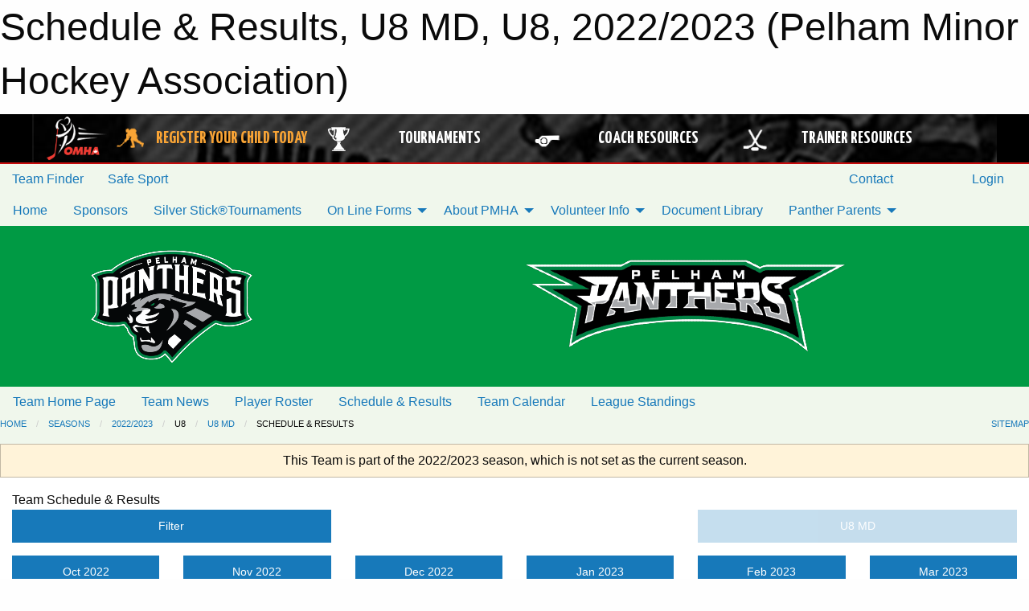

--- FILE ---
content_type: text/html; charset=utf-8
request_url: https://www.google.com/recaptcha/api2/aframe
body_size: 268
content:
<!DOCTYPE HTML><html><head><meta http-equiv="content-type" content="text/html; charset=UTF-8"></head><body><script nonce="qJiUdJXPDYlgFHNAxCxdgQ">/** Anti-fraud and anti-abuse applications only. See google.com/recaptcha */ try{var clients={'sodar':'https://pagead2.googlesyndication.com/pagead/sodar?'};window.addEventListener("message",function(a){try{if(a.source===window.parent){var b=JSON.parse(a.data);var c=clients[b['id']];if(c){var d=document.createElement('img');d.src=c+b['params']+'&rc='+(localStorage.getItem("rc::a")?sessionStorage.getItem("rc::b"):"");window.document.body.appendChild(d);sessionStorage.setItem("rc::e",parseInt(sessionStorage.getItem("rc::e")||0)+1);localStorage.setItem("rc::h",'1768426250516');}}}catch(b){}});window.parent.postMessage("_grecaptcha_ready", "*");}catch(b){}</script></body></html>